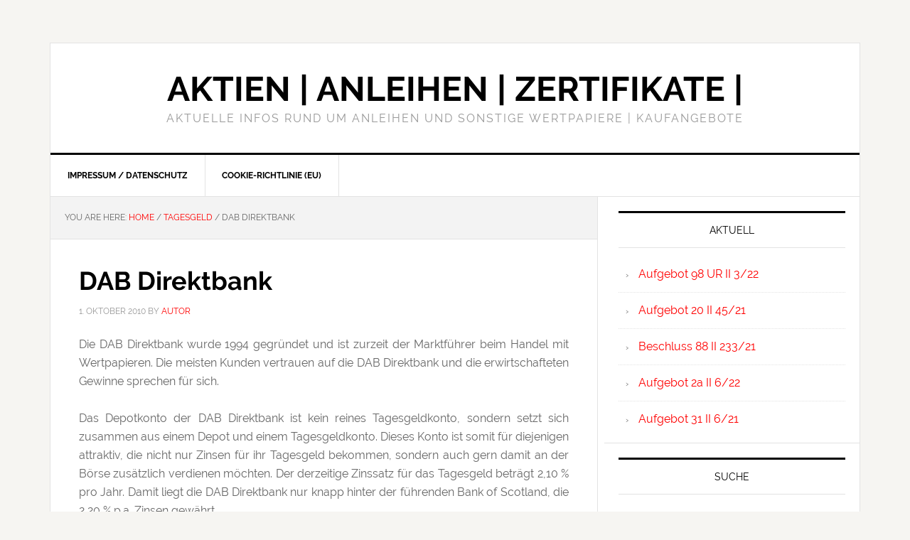

--- FILE ---
content_type: text/html; charset=UTF-8
request_url: https://www.finanznachricht.de/dab-direktbank-2.html
body_size: 8935
content:
<!DOCTYPE html>
<html lang="de">
<head >
<meta charset="UTF-8" />
<meta name="viewport" content="width=device-width, initial-scale=1" />
<meta name='robots' content='index, follow, max-image-preview:large, max-snippet:-1, max-video-preview:-1' />

	<!-- This site is optimized with the Yoast SEO plugin v19.13 - https://yoast.com/wordpress/plugins/seo/ -->
	<title>DAB Direktbank</title>
	<meta name="description" content="Die DAB Direktbank wurde 1994 gegründet und ist zurzeit der Marktführer beim Handel mit Wertpapieren. Die meisten Kunden vertrauen auf die DAB Direktbank" />
	<link rel="canonical" href="https://www.finanznachricht.de/dab-direktbank-2.html" />
	<meta property="og:locale" content="de_DE" />
	<meta property="og:type" content="article" />
	<meta property="og:title" content="DAB Direktbank" />
	<meta property="og:description" content="Die DAB Direktbank wurde 1994 gegründet und ist zurzeit der Marktführer beim Handel mit Wertpapieren. Die meisten Kunden vertrauen auf die DAB Direktbank" />
	<meta property="og:url" content="https://www.finanznachricht.de/dab-direktbank-2.html" />
	<meta property="og:site_name" content="Aktien | Anleihen | Zertifikate |" />
	<meta property="article:published_time" content="2010-10-01T09:07:57+00:00" />
	<meta property="article:modified_time" content="2010-09-29T10:15:30+00:00" />
	<meta name="author" content="Autor" />
	<meta name="twitter:card" content="summary_large_image" />
	<meta name="twitter:label1" content="Verfasst von" />
	<meta name="twitter:data1" content="Autor" />
	<meta name="twitter:label2" content="Geschätzte Lesezeit" />
	<meta name="twitter:data2" content="2 Minuten" />
	<script type="application/ld+json" class="yoast-schema-graph">{"@context":"https://schema.org","@graph":[{"@type":"WebPage","@id":"https://www.finanznachricht.de/dab-direktbank-2.html","url":"https://www.finanznachricht.de/dab-direktbank-2.html","name":"DAB Direktbank","isPartOf":{"@id":"https://www.finanznachricht.de/#website"},"datePublished":"2010-10-01T09:07:57+00:00","dateModified":"2010-09-29T10:15:30+00:00","author":{"@id":"https://www.finanznachricht.de/#/schema/person/0bf44921f9db4011afe321bc4f45aaba"},"description":"Die DAB Direktbank wurde 1994 gegründet und ist zurzeit der Marktführer beim Handel mit Wertpapieren. Die meisten Kunden vertrauen auf die DAB Direktbank","inLanguage":"de","potentialAction":[{"@type":"ReadAction","target":["https://www.finanznachricht.de/dab-direktbank-2.html"]}]},{"@type":"WebSite","@id":"https://www.finanznachricht.de/#website","url":"https://www.finanznachricht.de/","name":"Aktien | Anleihen | Zertifikate |","description":"Aktuelle Infos rund um Anleihen und sonstige Wertpapiere | Kaufangebote","potentialAction":[{"@type":"SearchAction","target":{"@type":"EntryPoint","urlTemplate":"https://www.finanznachricht.de/?s={search_term_string}"},"query-input":"required name=search_term_string"}],"inLanguage":"de"},{"@type":"Person","@id":"https://www.finanznachricht.de/#/schema/person/0bf44921f9db4011afe321bc4f45aaba","name":"Autor"}]}</script>
	<!-- / Yoast SEO plugin. -->


<link rel='dns-prefetch' href='//fonts.googleapis.com' />
<link rel='dns-prefetch' href='//s.w.org' />
<script type="text/javascript">
window._wpemojiSettings = {"baseUrl":"https:\/\/s.w.org\/images\/core\/emoji\/13.1.0\/72x72\/","ext":".png","svgUrl":"https:\/\/s.w.org\/images\/core\/emoji\/13.1.0\/svg\/","svgExt":".svg","source":{"concatemoji":"https:\/\/www.finanznachricht.de\/wp-includes\/js\/wp-emoji-release.min.js?ver=5.9.12"}};
/*! This file is auto-generated */
!function(e,a,t){var n,r,o,i=a.createElement("canvas"),p=i.getContext&&i.getContext("2d");function s(e,t){var a=String.fromCharCode;p.clearRect(0,0,i.width,i.height),p.fillText(a.apply(this,e),0,0);e=i.toDataURL();return p.clearRect(0,0,i.width,i.height),p.fillText(a.apply(this,t),0,0),e===i.toDataURL()}function c(e){var t=a.createElement("script");t.src=e,t.defer=t.type="text/javascript",a.getElementsByTagName("head")[0].appendChild(t)}for(o=Array("flag","emoji"),t.supports={everything:!0,everythingExceptFlag:!0},r=0;r<o.length;r++)t.supports[o[r]]=function(e){if(!p||!p.fillText)return!1;switch(p.textBaseline="top",p.font="600 32px Arial",e){case"flag":return s([127987,65039,8205,9895,65039],[127987,65039,8203,9895,65039])?!1:!s([55356,56826,55356,56819],[55356,56826,8203,55356,56819])&&!s([55356,57332,56128,56423,56128,56418,56128,56421,56128,56430,56128,56423,56128,56447],[55356,57332,8203,56128,56423,8203,56128,56418,8203,56128,56421,8203,56128,56430,8203,56128,56423,8203,56128,56447]);case"emoji":return!s([10084,65039,8205,55357,56613],[10084,65039,8203,55357,56613])}return!1}(o[r]),t.supports.everything=t.supports.everything&&t.supports[o[r]],"flag"!==o[r]&&(t.supports.everythingExceptFlag=t.supports.everythingExceptFlag&&t.supports[o[r]]);t.supports.everythingExceptFlag=t.supports.everythingExceptFlag&&!t.supports.flag,t.DOMReady=!1,t.readyCallback=function(){t.DOMReady=!0},t.supports.everything||(n=function(){t.readyCallback()},a.addEventListener?(a.addEventListener("DOMContentLoaded",n,!1),e.addEventListener("load",n,!1)):(e.attachEvent("onload",n),a.attachEvent("onreadystatechange",function(){"complete"===a.readyState&&t.readyCallback()})),(n=t.source||{}).concatemoji?c(n.concatemoji):n.wpemoji&&n.twemoji&&(c(n.twemoji),c(n.wpemoji)))}(window,document,window._wpemojiSettings);
</script>
<style type="text/css">
img.wp-smiley,
img.emoji {
	display: inline !important;
	border: none !important;
	box-shadow: none !important;
	height: 1em !important;
	width: 1em !important;
	margin: 0 0.07em !important;
	vertical-align: -0.1em !important;
	background: none !important;
	padding: 0 !important;
}
</style>
	<link rel='stylesheet' id='news-pro-css'  href='https://www.finanznachricht.de/wp-content/themes/news-pro/style.css?ver=3.2.2' type='text/css' media='all' />
<link rel='stylesheet' id='wp-block-library-css'  href='https://www.finanznachricht.de/wp-includes/css/dist/block-library/style.min.css?ver=5.9.12' type='text/css' media='all' />
<style id='global-styles-inline-css' type='text/css'>
body{--wp--preset--color--black: #000000;--wp--preset--color--cyan-bluish-gray: #abb8c3;--wp--preset--color--white: #ffffff;--wp--preset--color--pale-pink: #f78da7;--wp--preset--color--vivid-red: #cf2e2e;--wp--preset--color--luminous-vivid-orange: #ff6900;--wp--preset--color--luminous-vivid-amber: #fcb900;--wp--preset--color--light-green-cyan: #7bdcb5;--wp--preset--color--vivid-green-cyan: #00d084;--wp--preset--color--pale-cyan-blue: #8ed1fc;--wp--preset--color--vivid-cyan-blue: #0693e3;--wp--preset--color--vivid-purple: #9b51e0;--wp--preset--gradient--vivid-cyan-blue-to-vivid-purple: linear-gradient(135deg,rgba(6,147,227,1) 0%,rgb(155,81,224) 100%);--wp--preset--gradient--light-green-cyan-to-vivid-green-cyan: linear-gradient(135deg,rgb(122,220,180) 0%,rgb(0,208,130) 100%);--wp--preset--gradient--luminous-vivid-amber-to-luminous-vivid-orange: linear-gradient(135deg,rgba(252,185,0,1) 0%,rgba(255,105,0,1) 100%);--wp--preset--gradient--luminous-vivid-orange-to-vivid-red: linear-gradient(135deg,rgba(255,105,0,1) 0%,rgb(207,46,46) 100%);--wp--preset--gradient--very-light-gray-to-cyan-bluish-gray: linear-gradient(135deg,rgb(238,238,238) 0%,rgb(169,184,195) 100%);--wp--preset--gradient--cool-to-warm-spectrum: linear-gradient(135deg,rgb(74,234,220) 0%,rgb(151,120,209) 20%,rgb(207,42,186) 40%,rgb(238,44,130) 60%,rgb(251,105,98) 80%,rgb(254,248,76) 100%);--wp--preset--gradient--blush-light-purple: linear-gradient(135deg,rgb(255,206,236) 0%,rgb(152,150,240) 100%);--wp--preset--gradient--blush-bordeaux: linear-gradient(135deg,rgb(254,205,165) 0%,rgb(254,45,45) 50%,rgb(107,0,62) 100%);--wp--preset--gradient--luminous-dusk: linear-gradient(135deg,rgb(255,203,112) 0%,rgb(199,81,192) 50%,rgb(65,88,208) 100%);--wp--preset--gradient--pale-ocean: linear-gradient(135deg,rgb(255,245,203) 0%,rgb(182,227,212) 50%,rgb(51,167,181) 100%);--wp--preset--gradient--electric-grass: linear-gradient(135deg,rgb(202,248,128) 0%,rgb(113,206,126) 100%);--wp--preset--gradient--midnight: linear-gradient(135deg,rgb(2,3,129) 0%,rgb(40,116,252) 100%);--wp--preset--duotone--dark-grayscale: url('#wp-duotone-dark-grayscale');--wp--preset--duotone--grayscale: url('#wp-duotone-grayscale');--wp--preset--duotone--purple-yellow: url('#wp-duotone-purple-yellow');--wp--preset--duotone--blue-red: url('#wp-duotone-blue-red');--wp--preset--duotone--midnight: url('#wp-duotone-midnight');--wp--preset--duotone--magenta-yellow: url('#wp-duotone-magenta-yellow');--wp--preset--duotone--purple-green: url('#wp-duotone-purple-green');--wp--preset--duotone--blue-orange: url('#wp-duotone-blue-orange');--wp--preset--font-size--small: 13px;--wp--preset--font-size--medium: 20px;--wp--preset--font-size--large: 36px;--wp--preset--font-size--x-large: 42px;}.has-black-color{color: var(--wp--preset--color--black) !important;}.has-cyan-bluish-gray-color{color: var(--wp--preset--color--cyan-bluish-gray) !important;}.has-white-color{color: var(--wp--preset--color--white) !important;}.has-pale-pink-color{color: var(--wp--preset--color--pale-pink) !important;}.has-vivid-red-color{color: var(--wp--preset--color--vivid-red) !important;}.has-luminous-vivid-orange-color{color: var(--wp--preset--color--luminous-vivid-orange) !important;}.has-luminous-vivid-amber-color{color: var(--wp--preset--color--luminous-vivid-amber) !important;}.has-light-green-cyan-color{color: var(--wp--preset--color--light-green-cyan) !important;}.has-vivid-green-cyan-color{color: var(--wp--preset--color--vivid-green-cyan) !important;}.has-pale-cyan-blue-color{color: var(--wp--preset--color--pale-cyan-blue) !important;}.has-vivid-cyan-blue-color{color: var(--wp--preset--color--vivid-cyan-blue) !important;}.has-vivid-purple-color{color: var(--wp--preset--color--vivid-purple) !important;}.has-black-background-color{background-color: var(--wp--preset--color--black) !important;}.has-cyan-bluish-gray-background-color{background-color: var(--wp--preset--color--cyan-bluish-gray) !important;}.has-white-background-color{background-color: var(--wp--preset--color--white) !important;}.has-pale-pink-background-color{background-color: var(--wp--preset--color--pale-pink) !important;}.has-vivid-red-background-color{background-color: var(--wp--preset--color--vivid-red) !important;}.has-luminous-vivid-orange-background-color{background-color: var(--wp--preset--color--luminous-vivid-orange) !important;}.has-luminous-vivid-amber-background-color{background-color: var(--wp--preset--color--luminous-vivid-amber) !important;}.has-light-green-cyan-background-color{background-color: var(--wp--preset--color--light-green-cyan) !important;}.has-vivid-green-cyan-background-color{background-color: var(--wp--preset--color--vivid-green-cyan) !important;}.has-pale-cyan-blue-background-color{background-color: var(--wp--preset--color--pale-cyan-blue) !important;}.has-vivid-cyan-blue-background-color{background-color: var(--wp--preset--color--vivid-cyan-blue) !important;}.has-vivid-purple-background-color{background-color: var(--wp--preset--color--vivid-purple) !important;}.has-black-border-color{border-color: var(--wp--preset--color--black) !important;}.has-cyan-bluish-gray-border-color{border-color: var(--wp--preset--color--cyan-bluish-gray) !important;}.has-white-border-color{border-color: var(--wp--preset--color--white) !important;}.has-pale-pink-border-color{border-color: var(--wp--preset--color--pale-pink) !important;}.has-vivid-red-border-color{border-color: var(--wp--preset--color--vivid-red) !important;}.has-luminous-vivid-orange-border-color{border-color: var(--wp--preset--color--luminous-vivid-orange) !important;}.has-luminous-vivid-amber-border-color{border-color: var(--wp--preset--color--luminous-vivid-amber) !important;}.has-light-green-cyan-border-color{border-color: var(--wp--preset--color--light-green-cyan) !important;}.has-vivid-green-cyan-border-color{border-color: var(--wp--preset--color--vivid-green-cyan) !important;}.has-pale-cyan-blue-border-color{border-color: var(--wp--preset--color--pale-cyan-blue) !important;}.has-vivid-cyan-blue-border-color{border-color: var(--wp--preset--color--vivid-cyan-blue) !important;}.has-vivid-purple-border-color{border-color: var(--wp--preset--color--vivid-purple) !important;}.has-vivid-cyan-blue-to-vivid-purple-gradient-background{background: var(--wp--preset--gradient--vivid-cyan-blue-to-vivid-purple) !important;}.has-light-green-cyan-to-vivid-green-cyan-gradient-background{background: var(--wp--preset--gradient--light-green-cyan-to-vivid-green-cyan) !important;}.has-luminous-vivid-amber-to-luminous-vivid-orange-gradient-background{background: var(--wp--preset--gradient--luminous-vivid-amber-to-luminous-vivid-orange) !important;}.has-luminous-vivid-orange-to-vivid-red-gradient-background{background: var(--wp--preset--gradient--luminous-vivid-orange-to-vivid-red) !important;}.has-very-light-gray-to-cyan-bluish-gray-gradient-background{background: var(--wp--preset--gradient--very-light-gray-to-cyan-bluish-gray) !important;}.has-cool-to-warm-spectrum-gradient-background{background: var(--wp--preset--gradient--cool-to-warm-spectrum) !important;}.has-blush-light-purple-gradient-background{background: var(--wp--preset--gradient--blush-light-purple) !important;}.has-blush-bordeaux-gradient-background{background: var(--wp--preset--gradient--blush-bordeaux) !important;}.has-luminous-dusk-gradient-background{background: var(--wp--preset--gradient--luminous-dusk) !important;}.has-pale-ocean-gradient-background{background: var(--wp--preset--gradient--pale-ocean) !important;}.has-electric-grass-gradient-background{background: var(--wp--preset--gradient--electric-grass) !important;}.has-midnight-gradient-background{background: var(--wp--preset--gradient--midnight) !important;}.has-small-font-size{font-size: var(--wp--preset--font-size--small) !important;}.has-medium-font-size{font-size: var(--wp--preset--font-size--medium) !important;}.has-large-font-size{font-size: var(--wp--preset--font-size--large) !important;}.has-x-large-font-size{font-size: var(--wp--preset--font-size--x-large) !important;}
</style>
<link rel='stylesheet' id='crp-style-text-only-css'  href='https://www.finanznachricht.de/wp-content/plugins/contextual-related-posts/css/text-only.min.css?ver=3.4.1' type='text/css' media='all' />
<link rel='stylesheet' id='dashicons-css'  href='https://www.finanznachricht.de/wp-includes/css/dashicons.min.css?ver=5.9.12' type='text/css' media='all' />

<script type='text/javascript' src='https://www.finanznachricht.de/wp-content/plugins/enable-jquery-migrate-helper/js/jquery/jquery-1.12.4-wp.js?ver=1.12.4-wp' id='jquery-core-js'></script>
<script type='text/javascript' src='https://www.finanznachricht.de/wp-content/plugins/enable-jquery-migrate-helper/js/jquery-migrate/jquery-migrate-1.4.1-wp.js?ver=1.4.1-wp' id='jquery-migrate-js'></script>
<script></script><link rel="https://api.w.org/" href="https://www.finanznachricht.de/wp-json/" /><link rel="alternate" type="application/json" href="https://www.finanznachricht.de/wp-json/wp/v2/posts/121" /><link rel="EditURI" type="application/rsd+xml" title="RSD" href="https://www.finanznachricht.de/xmlrpc.php?rsd" />
<link rel="wlwmanifest" type="application/wlwmanifest+xml" href="https://www.finanznachricht.de/wp-includes/wlwmanifest.xml" /> 
<meta name="generator" content="WordPress 5.9.12" />
<link rel='shortlink' href='https://www.finanznachricht.de/?p=121' />
<link rel="alternate" type="application/json+oembed" href="https://www.finanznachricht.de/wp-json/oembed/1.0/embed?url=https%3A%2F%2Fwww.finanznachricht.de%2Fdab-direktbank-2.html" />
<link rel="alternate" type="text/xml+oembed" href="https://www.finanznachricht.de/wp-json/oembed/1.0/embed?url=https%3A%2F%2Fwww.finanznachricht.de%2Fdab-direktbank-2.html&#038;format=xml" />
<script type="text/javascript">
(function(url){
	if(/(?:Chrome\/26\.0\.1410\.63 Safari\/537\.31|WordfenceTestMonBot)/.test(navigator.userAgent)){ return; }
	var addEvent = function(evt, handler) {
		if (window.addEventListener) {
			document.addEventListener(evt, handler, false);
		} else if (window.attachEvent) {
			document.attachEvent('on' + evt, handler);
		}
	};
	var removeEvent = function(evt, handler) {
		if (window.removeEventListener) {
			document.removeEventListener(evt, handler, false);
		} else if (window.detachEvent) {
			document.detachEvent('on' + evt, handler);
		}
	};
	var evts = 'contextmenu dblclick drag dragend dragenter dragleave dragover dragstart drop keydown keypress keyup mousedown mousemove mouseout mouseover mouseup mousewheel scroll'.split(' ');
	var logHuman = function() {
		if (window.wfLogHumanRan) { return; }
		window.wfLogHumanRan = true;
		var wfscr = document.createElement('script');
		wfscr.type = 'text/javascript';
		wfscr.async = true;
		wfscr.src = url + '&r=' + Math.random();
		(document.getElementsByTagName('head')[0]||document.getElementsByTagName('body')[0]).appendChild(wfscr);
		for (var i = 0; i < evts.length; i++) {
			removeEvent(evts[i], logHuman);
		}
	};
	for (var i = 0; i < evts.length; i++) {
		addEvent(evts[i], logHuman);
	}
})('//www.finanznachricht.de/?wordfence_lh=1&hid=5EF767B4C33109E68379E9CD4CC8EB4B');
</script>
        <script type="text/javascript">
            var jQueryMigrateHelperHasSentDowngrade = false;

			window.onerror = function( msg, url, line, col, error ) {
				// Break out early, do not processing if a downgrade reqeust was already sent.
				if ( jQueryMigrateHelperHasSentDowngrade ) {
					return true;
                }

				var xhr = new XMLHttpRequest();
				var nonce = '61c924b780';
				var jQueryFunctions = [
					'andSelf',
					'browser',
					'live',
					'boxModel',
					'support.boxModel',
					'size',
					'swap',
					'clean',
					'sub',
                ];
				var match_pattern = /\)\.(.+?) is not a function/;
                var erroredFunction = msg.match( match_pattern );

                // If there was no matching functions, do not try to downgrade.
                if ( null === erroredFunction || typeof erroredFunction !== 'object' || typeof erroredFunction[1] === "undefined" || -1 === jQueryFunctions.indexOf( erroredFunction[1] ) ) {
                    return true;
                }

                // Set that we've now attempted a downgrade request.
                jQueryMigrateHelperHasSentDowngrade = true;

				xhr.open( 'POST', 'https://www.finanznachricht.de/wp-admin/admin-ajax.php' );
				xhr.setRequestHeader( 'Content-Type', 'application/x-www-form-urlencoded' );
				xhr.onload = function () {
					var response,
                        reload = false;

					if ( 200 === xhr.status ) {
                        try {
                        	response = JSON.parse( xhr.response );

                        	reload = response.data.reload;
                        } catch ( e ) {
                        	reload = false;
                        }
                    }

					// Automatically reload the page if a deprecation caused an automatic downgrade, ensure visitors get the best possible experience.
					if ( reload ) {
						location.reload();
                    }
				};

				xhr.send( encodeURI( 'action=jquery-migrate-downgrade-version&_wpnonce=' + nonce ) );

				// Suppress error alerts in older browsers
				return true;
			}
        </script>

		<!-- Analytics by WP Statistics - https://wp-statistics.com -->
<link rel="icon" href="https://www.finanznachricht.de/wp-content/themes/news-pro/images/favicon.ico" />
<meta name="google-site-verification" content="CKK8g4z6h9mXV7MZEqacHbNyAuzLbKv1TV-QNAQvSxs" /><meta name="generator" content="Powered by WPBakery Page Builder - drag and drop page builder for WordPress."/>
<noscript><style> .wpb_animate_when_almost_visible { opacity: 1; }</style></noscript></head>
<body class="post-template-default single single-post postid-121 single-format-standard header-full-width content-sidebar genesis-breadcrumbs-visible genesis-footer-widgets-hidden wpb-js-composer js-comp-ver-7.7.2 vc_responsive"><svg xmlns="http://www.w3.org/2000/svg" viewBox="0 0 0 0" width="0" height="0" focusable="false" role="none" style="visibility: hidden; position: absolute; left: -9999px; overflow: hidden;" ><defs><filter id="wp-duotone-dark-grayscale"><feColorMatrix color-interpolation-filters="sRGB" type="matrix" values=" .299 .587 .114 0 0 .299 .587 .114 0 0 .299 .587 .114 0 0 .299 .587 .114 0 0 " /><feComponentTransfer color-interpolation-filters="sRGB" ><feFuncR type="table" tableValues="0 0.49803921568627" /><feFuncG type="table" tableValues="0 0.49803921568627" /><feFuncB type="table" tableValues="0 0.49803921568627" /><feFuncA type="table" tableValues="1 1" /></feComponentTransfer><feComposite in2="SourceGraphic" operator="in" /></filter></defs></svg><svg xmlns="http://www.w3.org/2000/svg" viewBox="0 0 0 0" width="0" height="0" focusable="false" role="none" style="visibility: hidden; position: absolute; left: -9999px; overflow: hidden;" ><defs><filter id="wp-duotone-grayscale"><feColorMatrix color-interpolation-filters="sRGB" type="matrix" values=" .299 .587 .114 0 0 .299 .587 .114 0 0 .299 .587 .114 0 0 .299 .587 .114 0 0 " /><feComponentTransfer color-interpolation-filters="sRGB" ><feFuncR type="table" tableValues="0 1" /><feFuncG type="table" tableValues="0 1" /><feFuncB type="table" tableValues="0 1" /><feFuncA type="table" tableValues="1 1" /></feComponentTransfer><feComposite in2="SourceGraphic" operator="in" /></filter></defs></svg><svg xmlns="http://www.w3.org/2000/svg" viewBox="0 0 0 0" width="0" height="0" focusable="false" role="none" style="visibility: hidden; position: absolute; left: -9999px; overflow: hidden;" ><defs><filter id="wp-duotone-purple-yellow"><feColorMatrix color-interpolation-filters="sRGB" type="matrix" values=" .299 .587 .114 0 0 .299 .587 .114 0 0 .299 .587 .114 0 0 .299 .587 .114 0 0 " /><feComponentTransfer color-interpolation-filters="sRGB" ><feFuncR type="table" tableValues="0.54901960784314 0.98823529411765" /><feFuncG type="table" tableValues="0 1" /><feFuncB type="table" tableValues="0.71764705882353 0.25490196078431" /><feFuncA type="table" tableValues="1 1" /></feComponentTransfer><feComposite in2="SourceGraphic" operator="in" /></filter></defs></svg><svg xmlns="http://www.w3.org/2000/svg" viewBox="0 0 0 0" width="0" height="0" focusable="false" role="none" style="visibility: hidden; position: absolute; left: -9999px; overflow: hidden;" ><defs><filter id="wp-duotone-blue-red"><feColorMatrix color-interpolation-filters="sRGB" type="matrix" values=" .299 .587 .114 0 0 .299 .587 .114 0 0 .299 .587 .114 0 0 .299 .587 .114 0 0 " /><feComponentTransfer color-interpolation-filters="sRGB" ><feFuncR type="table" tableValues="0 1" /><feFuncG type="table" tableValues="0 0.27843137254902" /><feFuncB type="table" tableValues="0.5921568627451 0.27843137254902" /><feFuncA type="table" tableValues="1 1" /></feComponentTransfer><feComposite in2="SourceGraphic" operator="in" /></filter></defs></svg><svg xmlns="http://www.w3.org/2000/svg" viewBox="0 0 0 0" width="0" height="0" focusable="false" role="none" style="visibility: hidden; position: absolute; left: -9999px; overflow: hidden;" ><defs><filter id="wp-duotone-midnight"><feColorMatrix color-interpolation-filters="sRGB" type="matrix" values=" .299 .587 .114 0 0 .299 .587 .114 0 0 .299 .587 .114 0 0 .299 .587 .114 0 0 " /><feComponentTransfer color-interpolation-filters="sRGB" ><feFuncR type="table" tableValues="0 0" /><feFuncG type="table" tableValues="0 0.64705882352941" /><feFuncB type="table" tableValues="0 1" /><feFuncA type="table" tableValues="1 1" /></feComponentTransfer><feComposite in2="SourceGraphic" operator="in" /></filter></defs></svg><svg xmlns="http://www.w3.org/2000/svg" viewBox="0 0 0 0" width="0" height="0" focusable="false" role="none" style="visibility: hidden; position: absolute; left: -9999px; overflow: hidden;" ><defs><filter id="wp-duotone-magenta-yellow"><feColorMatrix color-interpolation-filters="sRGB" type="matrix" values=" .299 .587 .114 0 0 .299 .587 .114 0 0 .299 .587 .114 0 0 .299 .587 .114 0 0 " /><feComponentTransfer color-interpolation-filters="sRGB" ><feFuncR type="table" tableValues="0.78039215686275 1" /><feFuncG type="table" tableValues="0 0.94901960784314" /><feFuncB type="table" tableValues="0.35294117647059 0.47058823529412" /><feFuncA type="table" tableValues="1 1" /></feComponentTransfer><feComposite in2="SourceGraphic" operator="in" /></filter></defs></svg><svg xmlns="http://www.w3.org/2000/svg" viewBox="0 0 0 0" width="0" height="0" focusable="false" role="none" style="visibility: hidden; position: absolute; left: -9999px; overflow: hidden;" ><defs><filter id="wp-duotone-purple-green"><feColorMatrix color-interpolation-filters="sRGB" type="matrix" values=" .299 .587 .114 0 0 .299 .587 .114 0 0 .299 .587 .114 0 0 .299 .587 .114 0 0 " /><feComponentTransfer color-interpolation-filters="sRGB" ><feFuncR type="table" tableValues="0.65098039215686 0.40392156862745" /><feFuncG type="table" tableValues="0 1" /><feFuncB type="table" tableValues="0.44705882352941 0.4" /><feFuncA type="table" tableValues="1 1" /></feComponentTransfer><feComposite in2="SourceGraphic" operator="in" /></filter></defs></svg><svg xmlns="http://www.w3.org/2000/svg" viewBox="0 0 0 0" width="0" height="0" focusable="false" role="none" style="visibility: hidden; position: absolute; left: -9999px; overflow: hidden;" ><defs><filter id="wp-duotone-blue-orange"><feColorMatrix color-interpolation-filters="sRGB" type="matrix" values=" .299 .587 .114 0 0 .299 .587 .114 0 0 .299 .587 .114 0 0 .299 .587 .114 0 0 " /><feComponentTransfer color-interpolation-filters="sRGB" ><feFuncR type="table" tableValues="0.098039215686275 1" /><feFuncG type="table" tableValues="0 0.66274509803922" /><feFuncB type="table" tableValues="0.84705882352941 0.41960784313725" /><feFuncA type="table" tableValues="1 1" /></feComponentTransfer><feComposite in2="SourceGraphic" operator="in" /></filter></defs></svg><div class="site-container"><ul class="genesis-skip-link"><li><a href="#genesis-nav-primary" class="screen-reader-shortcut"> Skip to primary navigation</a></li><li><a href="#genesis-content" class="screen-reader-shortcut"> Skip to main content</a></li><li><a href="#genesis-sidebar-primary" class="screen-reader-shortcut"> Skip to primary sidebar</a></li></ul><div class="site-container-wrap"><header class="site-header"><div class="wrap"><div class="title-area"><p class="site-title"><a href="https://www.finanznachricht.de/">Aktien | Anleihen | Zertifikate |</a></p><p class="site-description">Aktuelle Infos rund um Anleihen und sonstige Wertpapiere | Kaufangebote</p></div></div></header><nav class="nav-primary" aria-label="Main" id="genesis-nav-primary"><div class="wrap"><ul id="menu-impressum" class="menu genesis-nav-menu menu-primary js-superfish"><li id="menu-item-10" class="menu-item menu-item-type-custom menu-item-object-custom menu-item-10"><a href="https://www.finanznachricht.de/impressum"><span >Impressum / Datenschutz</span></a></li>
<li id="menu-item-23416" class="menu-item menu-item-type-post_type menu-item-object-page menu-item-23416"><a href="https://www.finanznachricht.de/cookie-richtlinie-eu/"><span >Cookie-Richtlinie (EU)</span></a></li>
</ul></div></nav><div class="site-inner"><div class="content-sidebar-wrap"><main class="content" id="genesis-content"><div class="breadcrumb">You are here: <span class="breadcrumb-link-wrap"><a class="breadcrumb-link" href="https://www.finanznachricht.de/"><span class="breadcrumb-link-text-wrap">Home</span></a><meta ></span> <span aria-label="breadcrumb separator">/</span> <span class="breadcrumb-link-wrap"><a class="breadcrumb-link" href="https://www.finanznachricht.de/kategorie/tagesgeld/"><span class="breadcrumb-link-text-wrap">Tagesgeld</span></a><meta ></span> <span aria-label="breadcrumb separator">/</span> DAB Direktbank</div><article class="post-121 post type-post status-publish format-standard category-tagesgeld tag-dab-bank tag-tagesgeld entry" aria-label="DAB Direktbank"><header class="entry-header"><h1 class="entry-title">DAB Direktbank</h1>
<p class="entry-meta"><time class="entry-time">1. Oktober 2010</time> By <span class="entry-author"><a href="https://www.finanznachricht.de/author/carlolupo/" class="entry-author-link" rel="author"><span class="entry-author-name">Autor</span></a></span>  </p></header><div class="entry-content"><p style="text-align: justify;"><!-- 		@page { size: 21cm 29.7cm; margin: 2cm } 		P { margin-bottom: 0.21cm } -->Die DAB Direktbank wurde 1994 gegründet und ist zurzeit der Marktführer beim Handel mit Wertpapieren. Die meisten Kunden vertrauen auf die DAB Direktbank und die erwirtschafteten Gewinne sprechen für sich.</p>
<p style="text-align: justify;">Das Depotkonto der DAB Direktbank ist kein reines Tagesgeldkonto, sondern setzt sich zusammen aus einem Depot und einem Tagesgeldkonto. Dieses Konto ist somit für diejenigen attraktiv, die nicht nur Zinsen für ihr Tagesgeld bekommen, sondern auch gern damit an der Börse zusätzlich verdienen möchten. Der derzeitige Zinssatz für das Tagesgeld beträgt 2,10 % pro Jahr. Damit liegt die DAB Direktbank nur knapp hinter der führenden Bank of Scotland, die 2,20 % p.a. Zinsen gewährt.</p>
<p style="text-align: justify;">Wenn Sie nicht nur das Tagesgeldkonto nutzen möchten, sondern auch die Vorteile des Depot in Anspruch nehmen, können Sie bis zu 1% p.a. mehr Zinsen erhalten. Die einzige Auflage dafür sind 3 Trades im Jahr, die erfüllt werden müssen. Wenn Sie dies erreichen können Sie sich über 3,10 % Zinsen im Jahr freuen.</p>
<p style="text-align: justify;">Einen kleinen Nachteil gibt es jedoch, denn die hohen Zinsen gelten lediglich für Einlagen bis zu 7000 Euro. Für Einlagen, die höher ausfallen, gewährt die DAB Direktbank auf das Tagesgeld lediglich 0,5 % p.a. Zinsen. Diese verdoppeln sich allerdings, wenn Sie das Depot nutzen und 3 Trades im Jahr erfüllen. Somit ist es zu empfehlen, die Einlagen stets unter der 7000 Euro Grenze zu halten.</p>
<p style="text-align: justify;">Einen weiteren Vorteil hat die DAB Direktbank gegenüber ihren Konkurrenten, denn Sie gewährt die Ausschüttung in jedem Quartal. Somit können Sie ebenso damit rechnen, dass Sie auf die bereits gewährten Zinsen, noch einmal Zinsen ausgezahlt bekommen. Für Neukunden wird sogar eine Garantie der Zinsen geben, die bis zum 30.06.2011 besteht. Somit bleibt Ihnen der bestehende Zinssatz bis Mitte 2011 erhalten. Selbstverständlich profitieren Sie auch von eventuellen Anhebungen. Die Zinsen gelten schon ab dem ersten Euro, somit müssen Sie keinen Mindestbetrag als Einlage einzahlen, um dafür Zinsen zu erhalten.</p>
<p style="text-align: justify;">Wie bei jedem anderen Tagesgeldkonto können Sie täglich über Ihr Konto verfügen und auf ein externes Girokonto Geld überweisen. Diese Überweisung wird lediglich mit 0,20 Euro berechnet. Die Einlagensicherung der DAB Direktbank ist phänomenal. Während andere Banken lediglich 60000 Euro Ihrer Einlagen schützen, garantiert die DAB Direktbank bis zu 28,51 Millionen Euro pro Kunde. Somit sind Ihre gesamten Einlagen zu jeder Zeit geschützt.</p>
<p style="text-align: justify;">Das Depotkonto der DAB Direktbank ist sehr zu empfehlen, da Sie von einer hohen Einlagensicherung profitieren. Besonders diejenigen, die Einlagen unter 7000 Euro auf dem Tagesgeldkonto deponieren, haben große Vorteile. Die Zinsgarantie spricht ebenfalls für die DAB Direktbank. Wer zusätzlich an der Börse aktiv wird, bekommt zusätzlich noch weitere Zinsen ohne die tägliche Verfügbarkeit Ihres Kapitals zu gefährden.</p>
<div id="crp_related"> </div></div><footer class="entry-footer"><p class="entry-meta"><span class="entry-categories">Filed Under: <a href="https://www.finanznachricht.de/kategorie/tagesgeld/" rel="category tag">Tagesgeld</a></span> <span class="entry-tags">Tagged With: <a href="https://www.finanznachricht.de/tag/dab-bank/" rel="tag">DAB Bank</a>, <a href="https://www.finanznachricht.de/tag/tagesgeld/" rel="tag">Tagesgeld</a></span></p></footer></article></main><aside class="sidebar sidebar-primary widget-area" role="complementary" aria-label="Primary Sidebar" id="genesis-sidebar-primary"><h2 class="genesis-sidebar-title screen-reader-text">Primary Sidebar</h2>
		<section id="recent-posts-3" class="widget widget_recent_entries"><div class="widget-wrap">
		<h3 class="widgettitle widget-title">AKTUELL</h3>

		<ul>
											<li>
					<a href="https://www.finanznachricht.de/aufgebot-amtsgericht-stuttgart-aufgebot-98-ur-ii-3-22.html">Aufgebot 98 UR II 3/22</a>
									</li>
											<li>
					<a href="https://www.finanznachricht.de/aufgebot-amtsgericht-bocholt-aufgebot-20-ii-45-21.html">Aufgebot 20 II 45/21</a>
									</li>
											<li>
					<a href="https://www.finanznachricht.de/aufgebot-amtsgericht-hannover-beschluss-88-ii-233-21.html">Beschluss 88 II 233/21</a>
									</li>
											<li>
					<a href="https://www.finanznachricht.de/aufgebot-amtsgericht-halle-westf-aufgebot-2a-ii-6-22.html">Aufgebot 2a II 6/22</a>
									</li>
											<li>
					<a href="https://www.finanznachricht.de/aufgebot-amtsgericht-wetter-ruhr-aufgebot-31-ii-6-21.html">Aufgebot 31 II 6/21</a>
									</li>
					</ul>

		</div></section>
<section id="search-3" class="widget widget_search"><div class="widget-wrap"><h3 class="widgettitle widget-title">Suche</h3>
<form class="search-form" method="get" action="https://www.finanznachricht.de/" role="search"><label class="search-form-label screen-reader-text" for="searchform-1">Search this website</label><input class="search-form-input" type="search" name="s" id="searchform-1" placeholder="Search this website"><input class="search-form-submit" type="submit" value="Search"><meta content="https://www.finanznachricht.de/?s={s}"></form></div></section>
</aside></div></div><footer class="site-footer"><div class="wrap"><p>Copyright &#x000A9;&nbsp;2026 </p></div></footer></div></div><script type='text/javascript' src='https://www.finanznachricht.de/wp-includes/js/comment-reply.min.js?ver=5.9.12' id='comment-reply-js'></script>
<script type='text/javascript' src='https://www.finanznachricht.de/wp-includes/js/hoverIntent.min.js?ver=1.10.2' id='hoverIntent-js'></script>
<script type='text/javascript' src='https://www.finanznachricht.de/wp-content/themes/genesis/lib/js/menu/superfish.min.js?ver=1.7.10' id='superfish-js'></script>
<script type='text/javascript' src='https://www.finanznachricht.de/wp-content/themes/genesis/lib/js/menu/superfish.args.min.js?ver=3.5.0' id='superfish-args-js'></script>
<script type='text/javascript' src='https://www.finanznachricht.de/wp-content/themes/genesis/lib/js/skip-links.min.js?ver=3.5.0' id='skip-links-js'></script>
<script type='text/javascript' src='https://www.finanznachricht.de/wp-content/themes/news-pro/js/jquery.matchHeight.min.js?ver=3.2.2' id='news-match-height-js'></script>
<script type='text/javascript' src='https://www.finanznachricht.de/wp-content/themes/news-pro/js/global.js?ver=3.2.2' id='news-global-js-js'></script>
<script type='text/javascript' id='news-responsive-menus-js-extra'>
/* <![CDATA[ */
var genesis_responsive_menu = {"mainMenu":"Menu","subMenu":"Submenu","menuClasses":{"combine":[".nav-secondary",".nav-primary",".nav-header"]}};
/* ]]> */
</script>
<script type='text/javascript' src='https://www.finanznachricht.de/wp-content/themes/news-pro/js/responsive-menus.min.js?ver=3.2.2' id='news-responsive-menus-js'></script>
<script></script></body></html>
